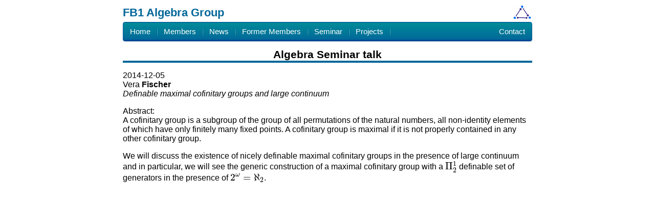

--- FILE ---
content_type: text/html
request_url: https://www.dmg.tuwien.ac.at/fg1/FG1Seminar/Abstracts/S20141205.html
body_size: 1023
content:

<!DOCTYPE html>




<head>
<meta charset="utf-8"> 
<link rel="stylesheet" href="/fg1/css/common.css" type="text/css">
<link rel="stylesheet" href="/fg1/css/UA.css" type="text/css">
<link rel="shortcut icon" href="/fg1/images/favicons/favicon.ico">
<script type="text/x-mathjax-config">
  MathJax.Hub.Config({
    tex2jax: {
      inlineMath: [ ['$','$'], ["\\(","\\)"] ],
      processEscapes: true
    }
  });
</script>
<script type="text/javascript"
  src="https://cdn.mathjax.org/mathjax/latest/MathJax.js?config=TeX-AMS-MML_HTMLorMML">
</script>
<title>Abstract</title>
<meta http-equiv="X-UA-Compatible" content="IE=edge">
<meta name="viewport" content="width=device-width, initial-scale=1">
<link rel="stylesheet" href="/fg1/css/cssmenu_UA/styles.css">
<script src="/fg1/css/cssmenu_UA/jquery-latest.min.js" type="text/javascript"></script>
<script src="/fg1/css/cssmenu_UA/script.js"  type="text/javascript"></script>
</head>

<body>
<div id="mybody">
<div id="logo"><h1>FB1 Algebra Group</h1></div>
<div id='cssmenu'>
<ul>
   <li class='nonactive'><a href='/fg1/UA.html'><span>Home</span></a></li>
   <li class='nonactive'><a href='/fg1/UAMembers.html'><span>Members</span></a></li>
   <li class='nonactive'><a href='/fg1/UANews.html'><span>News</span></a></li>
   <li class='nonactive'><a href='/fg1/UAFormer.html'><span>Former Members</span></a></li>
   <li class='nonactive'><a href='/fg1/FG1Seminar.html'><span>Seminar</span></a></li>
   <li class='nonactive'><a href='/fg1/UAResearch.html'><span>Projects</span></a></li>
   <li class='nonactive last'><a href='/fg1/UAContact.html'><span>Contact</span></a></li>
</ul>
</div>
<div id="content"><h1>Algebra Seminar talk</h1>
<p>2014-12-05<br>Vera <b>Fischer</b><br><i>Definable maximal cofinitary groups and large continuum</i>
</p>

<p>Abstract:<br>
A cofinitary group is a subgroup of the group of all
permutations of the natural numbers, all non-identity elements of which
have only finitely many fixed points. A cofinitary group is maximal if it
is not properly contained in any other cofinitary group.
</p>

<p>We will discuss the existence of nicely definable maximal cofinitary
groups in the presence of large continuum and in particular, we will see
the generic construction of a maximal cofinitary group with a
$\Pi^1_2$ definable set of generators in the presence of $2^\omega=\aleph_2$.
</p>

</div></div></body></html>

--- FILE ---
content_type: text/css
request_url: https://www.dmg.tuwien.ac.at/fg1/css/common.css
body_size: 1772
content:
* {font-size:1em;font-family:sans-serif} 
h1{font-size:1.3em;margin:0.67em 0 0.3em;border-bottom-width:0.2em; border-bottom-style:solid; text-align:center;}
h2{font-size:1.2em;margin:1em 0 0.3em   ;border-bottom-width:0.1em; border-bottom-style:solid; }
h3{font-size:1.1em;margin-bottom:0.2em  ;font-weight:600;margin-top:0.7em;margin-bottom:0.2em}
h4{font-size:1.1em}

#logo h1{font-size:1.4em;border:0;text-align:left;}
#content{padding-bottom:0px;padding-top:0px;margin:0 auto}
.small{font-size:small;}

@media print {
*{font-family:serif}
h1{border-bottom-width:0.8mm}
h2{border-bottom-width:0.6mm}
div#cssmenu{display:none;}
}


@media screen {
body{max-width:99%;}
#mybody{max-width:800px;margin:auto;}
#logo{margin:auto;}
#cssmenu div{max-width:800px;margin:auto;}
#cssmenu li.last{float:right;}

table.wikitable{margin:1em 1em 1em 0;background:rgba(0,0,0,0.2);border:1px solid  rgba(0,0,0,0.6);border-collapse:collapse}
.wikitable th,.wikitable td{border:1px solid  rgba(0,0,0,0.6);padding:0.2em}
.wikitable th{background:rgba(0,0,0,0.3);text-align:center}
.wikitable caption{font-weight:bold}

ul.projects li:target {background-color:rgba(0, 0, 0, 0.2);border: 1px solid rgba(0, 0, 0, 0.4);}

.amitarget:target {background-color:rgba(0, 0, 0, 0.2);border: 1px solid rgba(0, 0, 0, 0.4);}

a[href ^="http:"]{background:url('external.png') center right no-repeat;padding:0 13px 0 0}
a[href ^="https:"]{background:url('external.png') center right no-repeat;padding:0 13px 0 0}
a[href ^="ftp:"]{background:url(file.png) center right no-repeat;padding:0 13px 0 0}
a[href ^="mailto:"]{background:url(email.png) center right no-repeat;padding:0 13px 0 0}

a[href ^="http://en.wikipedia.org/wiki/"]{background:url(wikipedia.png) center right no-repeat;padding:0 13px 0 0}
a[href ^="http://de.wikipedia.org/wiki/"]{background:url(wikipedia.png) center right no-repeat;padding:0 13px 0 0}
a[href ^="http://dx.doi.org/"]{background:url(doi.png) center right no-repeat;padding:0 13px 0 0}
a[href ^="http://www.ams.org/mathscinet-getitem?mr="]{background:url(mr.png) center right no-repeat;padding:0 13px 0 0}
a[href ^="http://projecteuclid.org/"]{background:url(euclid.png) center right no-repeat;padding:0 13px 0 0}

a[href $=".pdf"],a[href $=".PDF"],a[href *=".pdf#"],a[href *=".PDF#"],a[href *=".pdf?"],a[href *=".PDF?"]{background:url("pdf.png") center right no-repeat;padding:0 13px 0 0}

}




div.peopletwo ul, div.peoplecenter ul, div.people ul{
  list-style-type: none;
  margin: 0;
  /*-webkit-padding-start:0;*/
}
 
/* People lists for small screens  */
li.people img {
  float: left;
  margin: 0 ;
/*  height: 80px;
  width: 60px; */
  width: 4.69em; /* =75px; *(
  height: 6.25em; /*=100px*/
}
 
li.people p {
  -webkit-margin-before: 0;
  -webkit-margin-after: 0;
  margin: 0;
  font-size:1em;
}
 
li.people {
  padding: 5px;
  overflow: auto;  
/*  border: 1px solid red; */
}
 
li.people:hover,li.people:target{
  background: rgba(0, 0, 0, 0.1);
  /*  cursor: pointer;*/
}


/* People lists in one or two columns for print and on large screens  */
@media print, screen and (min-width: 768px) { 
li.people img {
margin: 0 15px 0 0;
}
li.people {
  -webkit-column-break-inside: avoid; /* Chrome, Safari, Opera */
  page-break-inside: avoid; /* Deprecated Firefox */
  -moz-column-break-inside:avoid; /* Current Firefox */
  break-inside: avoid; /* IE 10+ */
  break-inside: avoid-column;
}

div.peopletwo {
    -webkit-column-count: 2; /* Chrome, Safari, Opera */
    -moz-column-count: 2; /* Firefox */
    column-count: 2;
    -webkit-column-gap: 10px; /* Chrome, Safari, Opera */
    -moz-column-gap: 10px; /* Firefox */
    column-gap: 10px;
}

div.peoplecenter {
    margin: auto;
    width: 60%; 
}
}


#speciallinkFG1 {
  line-height: 1.7em;
  white-space: nowrap;
  text-decoration: none;
  color: white;
  padding:0.2em;
  border-radius: 4px;
  border: 1px solid #00A374;
  background: #00CA90;
  background: -webkit-linear-gradient(bottom, #00CA90, #00F1AC);
  background: -ms-linear-gradient(bottom, #00CA90, #00F1AC);
  background: -moz-linear-gradient(bottom, #00CA90, #00F1AC);
  background: -o-linear-gradient(bottom, #00CA90, #00F1AC);
  background: linear-gradient(to top, #00CA90, #00F1AC);
  box-shadow: 0 1px 1px rgba(0, 0, 0, 0.15), inset 0 -2px 0px #008F66, inset 0 1px 0 #19FFBD;
}
#speciallinkFG1:hover {
  color: #111111;
}
#speciallinkSET {
  line-height: 1.7em;
  white-space: nowrap;
  text-decoration: none;
  color: white;
  padding:0.2em;
  border-radius: 4px;
  border: 1px solid #005999;
  background: -webkit-linear-gradient(bottom, #006699, #008c99);
  background: -ms-linear-gradient(bottom, #006699, #008c99);
  background: -moz-linear-gradient(bottom, #006699, #008c99);
  background: -o-linear-gradient(bottom, #006699, #008c99);
  background: linear-gradient(to top, #006699, #008c99);
  box-shadow: 0 1px 1px rgba(0, 0, 0, 0.15), inset 0 -2px 0px #004099, inset 0 1px 0 #007399;
}

#speciallinkSET:hover {
  color: #444444;
}

li.peopleshortli a {
 text-decoration:none;
}

path:target, rect:target { 
  fill: red !important;
  fill-opacity: 1 !important;
}

.hltarget:target {
  border: solid 0.3em;
  border-color: red !important;
  padding: 0.5em;
  display: block;
}
.hltarget2:target {
  background-color: greenyellow;
}

.TagStudent,.TagSET,.TagUA,.TagInvited {font-weight: bold;font-family: "Courier New", Courier, monospace; padding-left: 3px; padding-right:3px ;}
.TagSET {background-color: grey; color: white; }
.TagUA {background-color: grey; color: white; }
.TagStudent {background-color: grey; color: orange; }
.TagInvited {background-color: red; color: black; }

table.sh80 tr td{
  vertical-align: top;
}
table.sh80 tr:nth-child(odd) td{
  background-color: lightgrey;
}
table.sh80 tr:nth-child(even) td{
  background-color: linen;
}
table.sh80loc tr td{
  vertical-align: top;
}
table.sh80loc tr:nth-child(odd) td{
  background-color: cornsilk;
}
table.sh80loc tr:nth-child(even) td{
  background-color: lavenderblush;
}
dl.sh80 dt{
  font-weight: bold;
}
}


--- FILE ---
content_type: text/css
request_url: https://www.dmg.tuwien.ac.at/fg1/css/UA.css
body_size: 252
content:
/*
body{ background:#8FFFDF; }
.was{ color: #00D000; font-weight: bold;}
*/
#logo{
  background-image: url("loops.jpg");
  background-repeat:   no-repeat;
  background-position:right center;
  background-size:     contain;  
}
#logo h1 {color: #006699;margin:0 0 0.1em 0;padding-top:0.2em;padding-bottom:0.1em;}
hr{border-color:#006699;color:#006699;background-color:#006699;}
h1{border-bottom-color: #006699;}
h2{border-bottom-color: #006699;}


--- FILE ---
content_type: text/css
request_url: https://www.dmg.tuwien.ac.at/fg1/css/cssmenu_UA/styles.css
body_size: 1115
content:
/* @import url(http://fonts.googleapis.com/css?family=Source+Sans+Pro); */
#cssmenu,
#cssmenu ul,
#cssmenu ul li,
#cssmenu ul li a,
#cssmenu #menu-button {
  margin: 0;
  padding: 0;
  border: 0;
  list-style: none;
  line-height: 1;
  display: block;
  position: relative;
  -webkit-box-sizing: border-box;
  -moz-box-sizing: border-box;
  box-sizing: border-box;
}
#cssmenu:after,
#cssmenu > ul:after {
  content: ".";
  display: block;
  clear: both;
  visibility: hidden;
  line-height: 0;
  height: 0;
}
#cssmenu #menu-button {
  display: none;
}
#cssmenu {
  width: auto;
  border-radius: 4px;
  border: 1px solid #005999;
  font-family:  sans-serif; 
  line-height: 1;
  background: #006699;
  background: -webkit-linear-gradient(bottom, #006699, #008c99);
  background: -ms-linear-gradient(bottom, #006699, #008c99);
  background: -moz-linear-gradient(bottom, #006699, #008c99);
  background: -o-linear-gradient(bottom, #006699, #008c99);
  background: linear-gradient(to top, #006699, #008c99);
  box-shadow: 0 1px 1px rgba(0, 0, 0, 0.15), inset 0 -2px 0px #004099, inset 0 1px 0 #007399;
}
#cssmenu > ul > li {
  float: left;
}
#cssmenu.align-center > ul {
  font-size: 0;
  text-align: center;
}
#cssmenu.align-center > ul > li {
  display: inline-block;
  float: none;
}
#cssmenu.align-right > ul > li {
  float: right;
}
#cssmenu > ul > li > a {
  padding: 10px 13px 11px 13px;
  font-size: 15px;
  text-decoration: none;
  color: #fcfefb;
  -webkit-transition: all .2s ease;
  -moz-transition: all .2s ease;
  -ms-transition: all .2s ease;
  -o-transition: all .2s ease;
  transition: all .2s ease;
}
#cssmenu > ul > li:first-child > a {
  border-top-left-radius: 4px;
  border-bottom-left-radius: 4px;
}
#cssmenu.align-center > ul > li:first-child > a {
  border-radius: 0;
}
#cssmen.align-right > ul > li:first-child > a {
  border-top-left-radius: 0;
  border-bottom-left-radius: 0;
  border-bottom-right-radius: 0;
  border-top-right-radius: 0;
}
#cssmenu > ul > li:hover > a,
#cssmenu > ul > li.active > a {
  color: #111111;
}
#cssmenu > ul > li:hover > a,
#cssmenu > ul > li > a:hover {
  background: rgba(125, 125, 125, 0.15);
}
#cssmenu > ul > li:after {
  content: '';
  position: absolute;
  top: 9px;
  right: 0;
  display: block;
  height: 20px;
  width: 1px;
  opacity: .15;
  background: rgba(0, 0, 0, 0.7);
  background: linear-gradient(to top, rgba(0, 0, 0, 0), #000000, rgba(0, 0, 0, 0));
  background: -webkit-linear-gradient(top, rgba(0, 0, 0, 0), #000000, rgba(0, 0, 0, 0));
  background: -ms-linear-gradient(top, rgba(0, 0, 0, 0), #000000, rgba(0, 0, 0, 0));
  background: -moz-linear-gradient(top, rgba(0, 0, 0, 0), #000000, rgba(0, 0, 0, 0));
  background: -o-linear-gradient(top, rgba(0, 0, 0, 0), #000000, rgba(0, 0, 0, 0));
}
#cssmenu.align-right > ul > li:after {
  right: auto;
  left: -1px;
}
#cssmenu > ul > li:before {
  content: '';
  position: absolute;
  top: 9px;
  right: -1px;
  display: block;
  height: 20px;
  width: 1px;
  opacity: .35;
  background: rgba(255, 255, 255, 0.8);
  background: linear-gradient(to top, rgba(0, 0, 0, 0), #ffffff, rgba(0, 0, 0, 0));
  background: -webkit-linear-gradient(top, rgba(0, 0, 0, 0), #ffffff, rgba(0, 0, 0, 0));
  background: -ms-linear-gradient(top, rgba(0, 0, 0, 0), #ffffff, rgba(0, 0, 0, 0));
  background: -moz-linear-gradient(top, rgba(255, 255, 255, 0.01), #ffffff, rgba(255, 255, 255, 0.01));
  background: -o-linear-gradient(top, rgba(0, 0, 0, 0), #ffffff, rgba(0, 0, 0, 0));
}
#cssmenu.align-right > ul > li:before {
  right: auto;
  left: 0px;
}
#cssmenu > ul > li:last-child:after,
#cssmenu > ul > li:last-child:before {
  display: none;
}
#cssmenu.small-screen {
  width: 100%;
}
#cssmenu.small-screen > ul,
#cssmenu.small-screen.align-center > ul {
  width: 100%;
  text-align: left;
}
#cssmenu.small-screen > ul > li,
#cssmenu.small-screen.align-center {
  float: none;
  display: block;
  border-top: 1px solid rgba(100, 100, 100, 0.1);
}
#cssmenu.small-screen > ul > li > a {
  padding: 18px 25px;
}
#cssmenu.small-screen > ul > li:after,
#cssmenu.small-screen > ul > li:before {
  display: none;
}
#cssmenu.small-screen #menu-button {
  display: block;
  padding: 18px 25px 19px 25px;
  cursor: pointer;
  font-size: 15px;
  text-decoration: none;
  color: #fcfefb;
}
#cssmenu.small-screen #menu-button.menu-opened {
  color: #111111;
}
#cssmenu.small-screen #menu-button:after {
  content: "";
  position: absolute;
  right: 25px;
  top: 20px;
  display: block;
  -webkit-box-sizing: content-box;
  -moz-box-sizing: content-box;
  box-sizing: content-box;
  border-top: 2px solid #fcfefb;
  border-bottom: 2px solid #fcfefb;
  width: 18px;
  height: 3px;
}
#cssmenu.small-screen #menu-button.menu-opened:after {
  border-top: 2px solid #111111;
  border-bottom: 2px solid #111111;
}
#cssmenu.small-screen #menu-button:before {
  content: "";
  position: absolute;
  right: 25px;
  top: 30px;
  display: block;
  width: 18px;
  height: 2px;
  background: #fcfefb;
}
#cssmenu.small-screen #menu-button.menu-opened:before {
  background: #111111;
}

